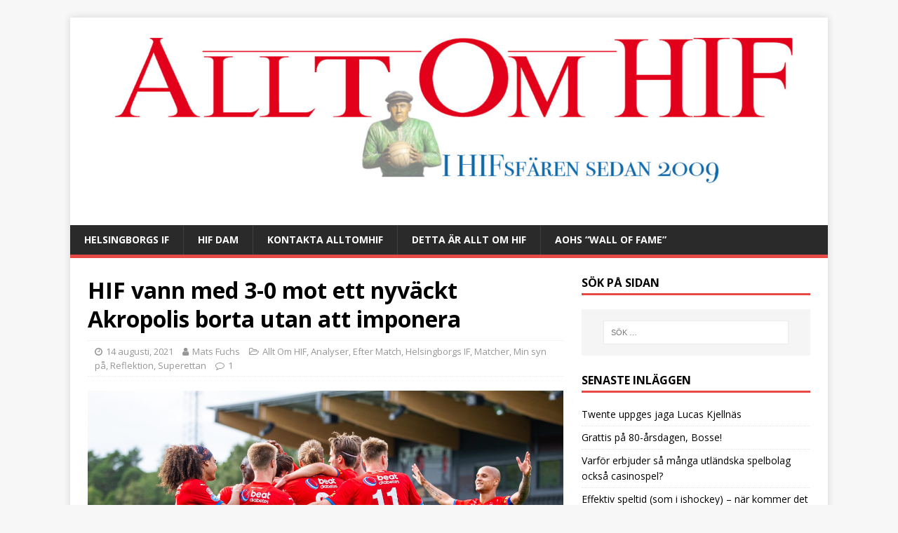

--- FILE ---
content_type: text/html; charset=UTF-8
request_url: https://www.alltomhif.se/wp-admin/admin-ajax.php
body_size: 78
content:
1914163.35dbc8850b15b24cfa27b9cab4e72420